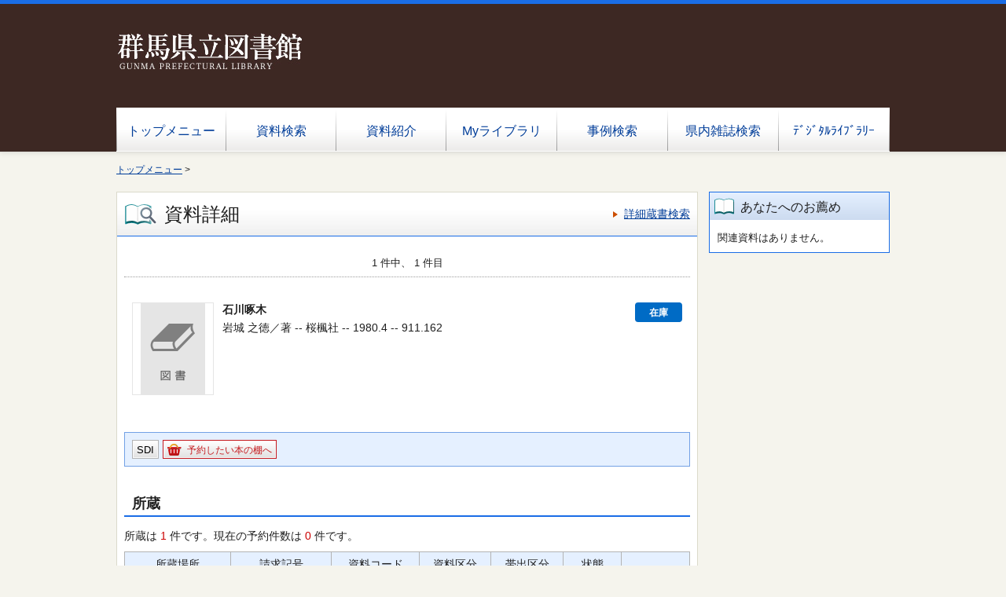

--- FILE ---
content_type: text/html;charset=UTF-8
request_url: https://www1.library.pref.gunma.jp/winj/opac/switch-detail-iccap.do?bibid=1100068862
body_size: 9738
content:












<!DOCTYPE html>
<HTML lang="ja">
<HEAD>
<meta charset="UTF-8">

<META name="ROBOTS" content="NONE" />
<meta name="robots" content="noindex"/>
<TITLE>資料詳細：群馬県立図書館</TITLE>
<!--[if gt IE 7]><!-->



<link rel="stylesheet" href="/winj/css/pc/basic.css" media="screen">


<link rel="stylesheet" href="/winj/css/pc/jquery.autocomplete.css" media="screen" >
<!--<![endif]-->
<script src="/winj/script/pc/jquery.js"></script>
<script src="/winj/script/pc/run.js"></script>
</HEAD>

<BODY onload="init();">


















<div id="header" role="banner" style="background-color:#3D2823;">


<div class="inner">
<h1 id="hdg-site">







<a href="https://www.library.pref.gunma.jp/">
<img src="../img/pc/20161001_gunma_top_03.jpg" onmouseover="this.src='../img/pc/20161001_gunma_top_03_2.jpg'" onmouseout="this.src='../img/pc/20161001_gunma_top_03.jpg'" /> 
</a>


</h1>
<div id="nav-global" role="navigation">
<ul class="col-7">





<li><a href="https://www.library.pref.gunma.jp/">トップメニュー</a></li>


<li><a href="/winj/opac/search-detail.do" class="">資料検索</a></li>
<li><a href="/winj/opac/newly.do" class="">資料紹介</a></li>





<li><a href="/winj/opac/login.do?dispatch=/opac/mylibrary.do&amp;every=1" class="">Myライブラリ</a></li>

<li><a href="/winj/reference/search.do" class="">事例検索</a></li>








<li><a href="/winj/../winj2/opac/search-detail.do?lang=ja" target="_blank" class="" title="別タブで開きます">県内雑誌検索</a></li>
<li><a href="/winj/../digi/opac/search-detail.do?lang=ja" target="_blank" class="" title="別タブで開きます">ﾃﾞｼﾞﾀﾙﾗｲﾌﾞﾗﾘｰ</a></li>



</ul>
</div>













</div>
</div>
















<script type="text/javascript" src="/winj/script/pc/jquery.autocomplete.js" ></script>

<SCRIPT type="text/javascript">
<!--

jQuery.noConflict();
jQuery(document).ready(
	function($){
		jQuery(function() {

			jQuery("*[name=txt_word]:text").autocomplete('/winj/opac/suggest.do?target=fulltext',{minChars:2});

		})
	}
);

var execFlag = 0;
function execSubSearch(){
	if(execFlag == 1){
		return false;
	}
	execFlag = 1;
	return true;
}
// -->
</SCRIPT>
<hr>
<ul id="nav-guide">
<li>

<a href="https://www.library.pref.gunma.jp/">トップメニュー</a>&nbsp;&gt;


</li>





</ul>
<noscript>本サイトにはJavaScriptの利用を前提とした機能がございます。<br>お客様の環境では一部の機能がご利用いただけない可能性がございますので、ご了承ください。</noscript>













































<SCRIPT type="text/javascript">
<!--

function execPrint(connect) {
	var args = new Array();
	args[0] = window;
	args[1] = "/winj/JnlpServlet?jnlpname=print.jnlp&connecturl=" + connect;


	args[2] = "/winj/" + connect;



	var subWin = showModalDialog("/winj/opac/printdialog.do",args,"dialogHeight:100px;dialogWidth:300px");

}
function dispEbook() {

	var bibid = document.BlankForm.bibid.value;


	var url = "/winj/opac/ebook.do?bibid=" + bibid;

	win = window.open(url,"ebook","");
}
function execReserveBasket(){
	document.BlankForm.submit_btn_reserve_basket.click();
}
function execVot(idx,vottp){
	document.BlankForm.idx.value=idx;
	document.BlankForm.hid_vottp.value=vottp;
	document.BlankForm.submit_btn_evaluate.click();
}
function execReview(){
	document.BlankForm.submit_btn_review_regist.click();
}
function execRevReport(idx){
	document.BlankForm.idx.value=idx;
	document.BlankForm.submit_btn_review_report.click();
}
function execReviewList(){
	document.BlankForm.submit_btn_review_list.click();
}
function execTagReport(){
	document.BlankForm.submit_btn_tag_report.click();
}
function execTag(){
	document.BlankForm.submit_btn_tag.click();
}
function execShelf(){
	document.BlankForm.submit_btn_shelf.click();
}


function init(){
	recommend();
}
var disp = "";
function recommend(){
	sendData = "";
	url = "/winj/opac/search-recommend.do";
	disp = "recommendList";
	execAjax(url,sendData);
}
function execAjax(url,data){
	httpObj = new XMLHttpRequest();
	httpObj.onreadystatechange = statusCheck;
	httpObj.open("POST",url,true);
	httpObj.setRequestHeader('Content-Type','application/x-www-form-urlencoded;');
	httpObj.send(data);
}
function statusCheck(){
	displayData();
}
function displayData(){
	if ((httpObj.readyState == 4) && (httpObj.status == 200)){
		var str=httpObj.responseText;
		if(str.indexOf("<!DOCTYPE html>") < 0){
			document.getElementById(disp).innerHTML = str;
		}else{
			document.getElementById(disp).innerHTML = 'セッションがタイムアウトしました。';
		}
	}
	else{

	}
}


jQuery(document).ready(function() {
    var amazon = jQuery('#amazon').attr('href');
    var booklog = jQuery('#booklog').attr('href');    
    var isbn13 = jQuery('#isbn13').text();
    isbn13 = isbn13.replaceAll('-', '');
    if(isbn13.length > 12) {
        var isbn10 = isbn13.slice(3, 12);

        const sum = isbn13.split('').slice(3, 12).reduce((acc, c, i) => {
            return acc + (c[0] - '0') * (10 - i);
        }, 0);
        const checkDigit = 11 - sum % 11;
        switch(checkDigit) {
            case 11:
                checkDigit = '0';
                break;
            case 10:
                checkDigit = 'X';
                break;
            default:
                break;
        }

        isbn10 = isbn10 + checkDigit;
        amazon = amazon + isbn10;
        booklog = booklog + isbn10;
        jQuery('#amazon').attr('href', amazon);
        jQuery('#booklog').attr('href', booklog);
    }
});
// -->
</SCRIPT>


<div id="contents" class="lyt-02">

<div id="main" role="main" class="detail">
<div class="hdg-lyt">
<h1 class="hdg-l1 icon-search-detail">資料詳細</h1>
<ul class="link-list-linear text">
<li><a href="/winj/opac/search-detail.do">詳細蔵書検索</a></li>










</ul>
</div>


















<form name="BlankForm" method="post" action="/winj/opac/book-detail.do">
<input type="hidden" name="hid_session" value="22E2DB39B166D1610413D23405F400D5">
<input type="hidden" name="bibid" value="1100068862">
<input type="hidden" name="idx" value="">
<input type="hidden" name="hid_vottp" value="0">
<div style="display:none;">


<input type="submit" name="submit_btn_reserve_basket" value="予約かご">








</div>

<ul class="link-back-list-linear">
<li>

</li>
<li>








</li>
</ul>
<div class="nav-area">
<ul class="pager-02 top">

<li class="center">1 件中、 1 件目</li>
</ul>
</div>
<div class="lyt-indent">

<ul class="list-linear icon">


</ul>

<div class="lyt-image report state hook-tag">
<p class="link-image">
<span class="image">







<span class="image-edge"><img src="/winj/img/pc/books/image-book.gif" alt="" oncontextmenu="return false;" ondragstart="return false;"></span>




<span class="title">
石川啄木

</span>
</span>







<span class="icon-borrow">在庫</span>






</p>
<div class="column info">
<p>
岩城 之徳／著 --
桜楓社 --
1980.4 --
911.162



</p>





</div>
</div>
</div>
<div class="box">
<ul class="list-linear handle">
<li class="group"><ul class="list-linear">



<li><a href="/winj/opac/login.do?dispatch=/opac/mail-service.do&amp;every=1" class="btn-02">SDI</a></li>





<li><a href="javascript:execReserveBasket()" class="btn-02 icon-reserve">予約したい本の棚へ</a></li>






</ul></li>


<li class="group-02">
<ul class="list-linear">



</ul>
</li>
</ul>
</div>








<h2 class="hdg-l2-03">所蔵</h2>
<p>
所蔵は
<em class="em-02">1</em>
件です。現在の予約件数は
<em class="em-02">0</em>
件です。
</p>

<table class="tbl-03 center vertical-middle">
<thead>
<tr>





<td>所蔵場所</td>
<td>請求記号</td>
<td>資料コード</td>
<td>資料区分</td>
<td>帯出区分</td>
<td>状態</td>

<td></td>

</tr>
</thead>
<tbody>


<tr>





<td>
書庫（１Ｆ）

</td>
<td>/911.16/ﾄ04/</td>
<td>00287789</td>
<td>一般</td>




<td>



帯出可


</td>



<td>




配架中




</td>


<td><a href="../../iLisvirtual/?keycode=1&key=01&holcd=00287789&count=7&type=2" target="_blank" class="btn-search"><IMG src="/winj/img/pc/icons/iLisvirtual6.png" width="50em" height="40em" alt="iLisvirtual" title="iLisvirtual"></a>
</td>

</tr>

</tbody>
</table>
<p class="nav-top"><a href="#top">ページの先頭へ</a></p>












<h2 class="hdg-l2-03">資料詳細</h2>
<table class="tbl-04">
<tbody>


<tr>
<th class="w-25">タイトル</th>
<td>
石川啄木

</td>
</tr>


<tr>
<th>叢書名</th>
<td>


<a href="/winj/opac/book-detail.do?searval=%E7%9F%AD%E6%AD%8C%E3%82%B7%E3%83%AA%E3%83%BC%E3%82%BA%E3%83%BB%E4%BA%BA%E3%81%A8%E4%BD%9C%E5%93%81&amp;searcol=series">短歌シリーズ・人と作品</a>


</td>
</tr>





<tr>
<th>責任表示</th>
<td>



<a href="/winj/opac/book-detail.do?searval=%E5%B2%A9%E5%9F%8E%E4%B9%8B%E5%BE%B3&amp;searcol=author">岩城 之徳</a>
／著
&nbsp;
</td>
</tr>





<tr>
<th>出版者</th>
<td>桜楓社</td>
</tr>


<tr>
<th>出版年</th>
<td>1980.4</td>
</tr>



<tr>
<th>ページ数</th>
<td>265p</td>
</tr>


<tr>
<th>大きさ</th>
<td>20cm</td>
</tr>






<tr>
<th>NDC分類(9版)</th>
<td>911.162</td>
</tr>




<tr>
<th>ISBN</th>
<td>4-273-00511-5</td>
</tr>




<tr>
<th>備考</th>
<td>著作・参考文献:p233～250 石川啄木略年譜:p251～262</td>
</tr>















<tr>
<th>個人件名</th>
<td>石川 啄木</td>
</tr>




<tr>
<th>本体価格</th>
<td>¥1800</td>
</tr>

























</tbody>
</table>
<p class="nav-top"><a href="#top">ページの先頭へ</a></p>









</form>


</div>

<hr>

<div id="sub">


<div id="recommendList"></div>



</div>

<hr>
</div>












</BODY>
</HTML>


--- FILE ---
content_type: text/html;charset=UTF-8
request_url: https://www1.library.pref.gunma.jp/winj/opac/search-recommend.do
body_size: 208
content:






















<div class="box-sub-02">
<h2 class="box-hdg icon-pertinent">あなたへのお薦め</h2>



<ul class="list-book-02">

</ul>

関連資料はありません。

</div>

